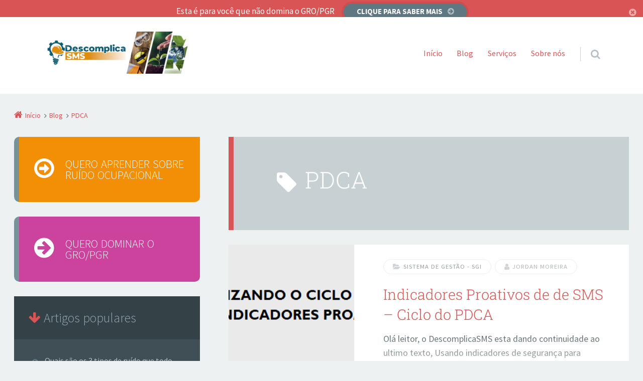

--- FILE ---
content_type: text/html; charset=utf-8
request_url: https://www.google.com/recaptcha/api2/aframe
body_size: 184
content:
<!DOCTYPE HTML><html><head><meta http-equiv="content-type" content="text/html; charset=UTF-8"></head><body><script nonce="OUK6Xv9fkBN8vgdEVmeK_Q">/** Anti-fraud and anti-abuse applications only. See google.com/recaptcha */ try{var clients={'sodar':'https://pagead2.googlesyndication.com/pagead/sodar?'};window.addEventListener("message",function(a){try{if(a.source===window.parent){var b=JSON.parse(a.data);var c=clients[b['id']];if(c){var d=document.createElement('img');d.src=c+b['params']+'&rc='+(localStorage.getItem("rc::a")?sessionStorage.getItem("rc::b"):"");window.document.body.appendChild(d);sessionStorage.setItem("rc::e",parseInt(sessionStorage.getItem("rc::e")||0)+1);localStorage.setItem("rc::h",'1769056423494');}}}catch(b){}});window.parent.postMessage("_grecaptcha_ready", "*");}catch(b){}</script></body></html>

--- FILE ---
content_type: application/javascript
request_url: https://prism.app-us1.com/?a=610701056&u=https%3A%2F%2Fdescomplicasms.com.br%2Ftag%2Fpdca%2F
body_size: 117
content:
window.visitorGlobalObject=window.visitorGlobalObject||window.prismGlobalObject;window.visitorGlobalObject.setVisitorId('82bb8911-e871-4a53-aeb3-d050cc0cce46', '610701056');window.visitorGlobalObject.setWhitelistedServices('', '610701056');

--- FILE ---
content_type: text/plain
request_url: https://www.google-analytics.com/j/collect?v=1&_v=j102&a=2051120334&t=pageview&_s=1&dl=https%3A%2F%2Fdescomplicasms.com.br%2Ftag%2Fpdca%2F&ul=en-us%40posix&dt=Arquivos%20PDCA%20-%20Descomplica%20SMS&sr=1280x720&vp=1280x720&_u=YADAAEABAAAAACAAI~&jid=2107336402&gjid=1433215397&cid=1167598055.1769056420&tid=UA-87737911-1&_gid=1681294040.1769056422&_r=1&_slc=1&gtm=45He61k2n81KBLQC7Tza200&gcd=13l3l3l3l1l1&dma=0&tag_exp=102015666~103116026~103200004~104527907~104528501~104684208~104684211~105391252~115616985~115938465~115938469~116682877~117041587&z=1912147554
body_size: -452
content:
2,cG-4D2567R3CR

--- FILE ---
content_type: text/javascript; charset=utf-8
request_url: https://descomplicasms.com.br/wp-content/cache/autoptimize/autoptimize_single_046f192dc103882ac2e09fbf77d2e85d.php
body_size: 725
content:
(function(e){e.fn.uberaviso=function(t){var n={target:jQuery(this),message:"Aviso para o widget da Uberfacil",align:"left",close:true,closeText:"<i class='fa fa-times-circle'></i>",closeAlign:"right",remember:true,expireIn:7,cookieName:"uberavisobar",colours:true,animate:true,fixed:false,fixedSpacer:false,zindex:99999};var t=e.extend(n,t);return this.each(function(){function v(){if(o=="left"){closeme=" uberaviso-close-left"}else{closeme=""}if(i){closer='<a class="uberaviso-close'+closeme+'" href="#">'+s+"</a>"}else{closer=""}if(c){animateme=" uberavisobar-animated uberavisobar-slideInDown"}else{animateme=""}if(h){fixme=" uberaviso-fixed"}else{fixme=""}zindexme="z-index:"+d;var t=jQuery.cookie(f)=="close";if(!t||!u){jQuery("body").addClass("uberavisobar");jQuery(e).prepend('<div class="uberaviso'+animateme+fixme+'" style="text-align:'+n+";"+zindexme+'">'+r+closer+"</div>");if(p&&h){var v=jQuery(".uberaviso",e).outerHeight();jQuery(e).animate({paddingTop:"+="+v},500)}jQuery(".uberaviso").hide().slideDown();if(l){var m;function g(){m=window.setTimeout(y,2e3)}function y(){jQuery(".uberaviso",e).addClass("colours")}g()}jQuery("a.uberaviso-close").on("click",function(t){function r(){n=window.setTimeout(i,50);n=window.setTimeout(s,2e3)}function i(){if(p&&h){jQuery(e).animate({paddingTop:"-="+v},500);jQuery("#social-bar-sticky.sticky").animate({top:"-="+v},1000)}jQuery(".uberaviso",e).slideUp()}function s(){jQuery(".uberaviso",e).remove();jQuery("body").removeClass("uberavisobar")}t.preventDefault();jQuery(".uberaviso",e).removeClass("colours").addClass("uberavisobar-slideOutUp");if(u){jQuery.cookie(f,"close",{expires:a,path:"/"})}var n;r()})}}var e=t.target;var n=t.align;var r=t.message;var i=t.close;var s=t.closeText;var o=t.closeAlign;var u=t.remember;var a=t.expireIn;var f=t.cookieName;var l=t.colours;var c=t.animate;var h=t.fixed;var p=t.fixedSpacer;var d=t.zindex;v()})}})(jQuery)